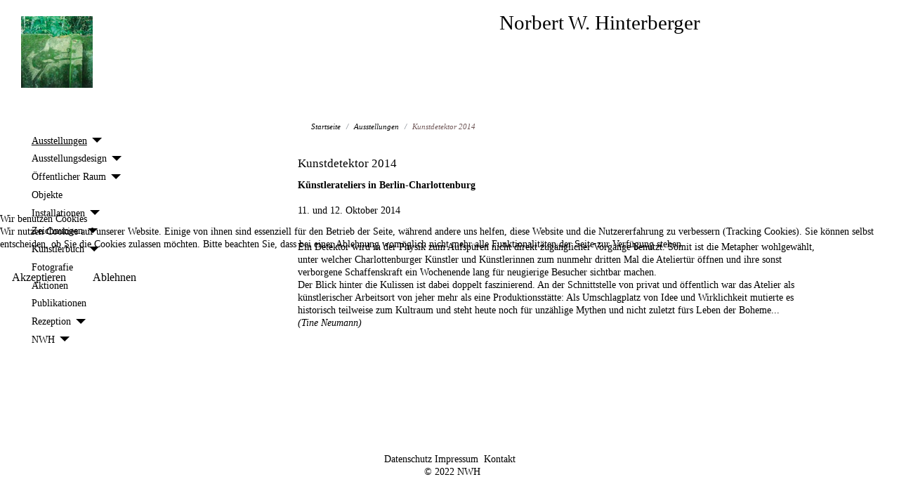

--- FILE ---
content_type: text/html; charset=utf-8
request_url: http://norbertwhinterberger.de/index.php?option=com_content&view=article&id=64&Itemid=172
body_size: 6890
content:
<!DOCTYPE html>
<html lang="de-de" dir="ltr">

<head>
<script type="text/javascript">  (function(){    function blockCookies(disableCookies, disableLocal, disableSession){    if(disableCookies == 1){    if(!document.__defineGetter__){    Object.defineProperty(document, 'cookie',{    get: function(){ return ''; },    set: function(){ return true;}    });    }else{    var oldSetter = document.__lookupSetter__('cookie');    if(oldSetter) {    Object.defineProperty(document, 'cookie', {    get: function(){ return ''; },    set: function(v){ if(v.match(/reDimCookieHint\=/) || v.match(/c930185bd852f3c0ade68b12f3ed19d6\=/)) {    oldSetter.call(document, v);    }    return true;    }    });    }    }    var cookies = document.cookie.split(';');    for (var i = 0; i < cookies.length; i++) {    var cookie = cookies[i];    var pos = cookie.indexOf('=');    var name = '';    if(pos > -1){    name = cookie.substr(0, pos);    }else{    name = cookie;    } if(name.match(/reDimCookieHint/)) {    document.cookie = name + '=; expires=Thu, 01 Jan 1970 00:00:00 GMT';    }    }    }    if(disableLocal == 1){    window.localStorage.clear();    window.localStorage.__proto__ = Object.create(window.Storage.prototype);    window.localStorage.__proto__.setItem = function(){ return undefined; };    }    if(disableSession == 1){    window.sessionStorage.clear();    window.sessionStorage.__proto__ = Object.create(window.Storage.prototype);    window.sessionStorage.__proto__.setItem = function(){ return undefined; };    }    }    blockCookies(1,1,1);    }()); </script>


    <meta charset="utf-8">
	<meta name="author" content="admin">
	<meta name="viewport" content="width=device-width, initial-scale=1">
	<meta name="generator" content="Joomla! - Open Source Content Management">
	<title>Kunstdetektor 2014</title>
	<link href="/media/system/images/joomla-favicon.svg" rel="icon" type="image/svg+xml">
	<link href="/media/system/images/favicon.ico" rel="alternate icon" type="image/vnd.microsoft.icon">
	<link href="/media/system/images/joomla-favicon-pinned.svg" rel="mask-icon" color="#000">

    <link href="/media/system/css/joomla-fontawesome.min.css?7acf2d846193e1d0c7f190b305adc2c3" rel="lazy-stylesheet" /><noscript><link href="/media/system/css/joomla-fontawesome.min.css?7acf2d846193e1d0c7f190b305adc2c3" rel="stylesheet" /></noscript>
	<link href="/media/templates/site/cassiopeia/css/global/colors_standard.min.css?7acf2d846193e1d0c7f190b305adc2c3" rel="stylesheet" />
	<link href="/media/templates/site/cassiopeia/css/template.min.css?7acf2d846193e1d0c7f190b305adc2c3" rel="stylesheet" />
	<link href="/media/templates/site/cassiopeia/css/user.css?7acf2d846193e1d0c7f190b305adc2c3" rel="stylesheet" />
	<link href="/media/templates/site/cassiopeia/css/vendor/joomla-custom-elements/joomla-alert.min.css?0.2.0" rel="stylesheet" />
	<link href="/plugins/system/cookiehint/css/redimstyle.css?7acf2d846193e1d0c7f190b305adc2c3" rel="stylesheet" />
	<link href="/plugins/system/itcs_scroll2top/assets/css/plg_scroll2top.css" rel="stylesheet" />
	<link href="/plugins/system/itcs_scroll2top/assets/css/ionicons.min.css" rel="stylesheet" />
	<style>:root {
		--hue: 214;
		--template-bg-light: #f0f4fb;
		--template-text-dark: #495057;
		--template-text-light: #ffffff;
		--template-link-color: #2a69b8;
		--template-special-color: #001B4C;
		
	}</style>
	<style>#redim-cookiehint-modal {position: fixed; top: 0; bottom: 0; left: 0; right: 0; z-index: 99998; display: flex; justify-content : center; align-items : center;}</style>
	<style>
		.snip1452.custom:hover,.scrollToTop.snip1452.custom:hover [class^="fa-"]::before,.scrollToTop.snip1452.custom:hover [class*="fa-"]::before{color: #ffffff;}
		.snip1452.custom:hover:after{border-color: #ffffff;}
		.scrollToTop{right: 20px;bottom: 20px;}
		.scrollToTop.snip1452::after{background-color: transparent;}
		</style>

    <script src="/media/vendor/metismenujs/js/metismenujs.min.js?1.3.1" defer></script>
	<script src="/media/templates/site/cassiopeia/js/mod_menu/menu-metismenu.min.js?7acf2d846193e1d0c7f190b305adc2c3" defer></script>
	<script type="application/json" class="joomla-script-options new">{"joomla.jtext":{"ERROR":"Fehler","MESSAGE":"Nachricht","NOTICE":"Hinweis","WARNING":"Warnung","JCLOSE":"Schlie\u00dfen","JOK":"OK","JOPEN":"\u00d6ffnen"},"system.paths":{"root":"","rootFull":"http:\/\/norbertwhinterberger.de\/","base":"","baseFull":"http:\/\/norbertwhinterberger.de\/"},"csrf.token":"40370e49670b202fb5e7d78737ed667e"}</script>
	<script src="/media/system/js/core.min.js?bea7b244e267b04087cedcf531f6fe827a8e101f"></script>
	<script src="/media/templates/site/cassiopeia/js/template.min.js?7acf2d846193e1d0c7f190b305adc2c3" defer></script>
	<script src="/media/vendor/bootstrap/js/bootstrap-es5.min.js?5.1.3" nomodule defer></script>
	<script src="/media/system/js/messages-es5.min.js?70b6651d6deab46dc8a25f03338f66f540cc62e2" nomodule defer></script>
	<script src="/media/vendor/bootstrap/js/collapse.min.js?5.1.3" type="module"></script>
	<script src="/media/system/js/messages.min.js?7425e8d1cb9e4f061d5e30271d6d99b085344117" type="module"></script>
	<script src="/plugins/system/itcs_scroll2top/assets/js/plg_scroll2top.js"></script>
	<script type="application/ld+json">{"@context":"https:\/\/schema.org","@type":"BreadcrumbList","itemListElement":[{"@type":"ListItem","position":1,"item":{"@id":"http:\/\/norbertwhinterberger.de\/index.php?option=com_content&amp;view=category&amp;layout=blog&amp;id=8&amp;Itemid=102","name":"Startseite"}},{"@type":"ListItem","position":2,"item":{"@id":"http:\/\/norbertwhinterberger.de\/index.php?option=com_content&amp;view=category&amp;layout=blog&amp;id=8&amp;Itemid=102","name":"Ausstellungen"}},{"@type":"ListItem","position":3,"item":{"@id":"http:\/\/norbertwhinterberger.de\/index.php?option=com_content&amp;view=article&amp;id=64&amp;Itemid=172","name":"Kunstdetektor 2014"}}]}</script>

</head>

<body class="site com_content wrapper-static view-article no-layout no-task itemid-172 has-sidebar-left">
    <header class="header container-header full-width">

        
        
        
            </header>

    <div class="site-grid">
        
                <div class="grid-child container-top-a">
            <div class="top-a card ">
        <div class="card-body">
                
<div id="mod-custom134" class="mod-custom custom">
    <p><a title="Home" href="http://s904182850.online.de/"><img class="logo_nwh" style="float: left;" src="/images/Chamaeleon-Moos-150.jpg" width="102" height="108" loading="lazy" data-path="local-images:/Chamaeleon-Moos-150.jpg" /></a>   </p></div>
    </div>
</div>

        </div>
        
                <div class="grid-child container-top-b">
            <div class="top-b card ">
        <div class="card-body">
                
<div id="mod-custom115" class="mod-custom custom">
    <p><a href="http://s904182850.online.de/"><span class="titelname">Norbert W. Hinterberger</span></a></p></div>
    </div>
</div>

        </div>
        
                <div class="grid-child container-sidebar-left">
            <nav class="sidebar-left card " aria-label="Main Menu">
        <div class="card-body">
                
<nav class="navbar navbar-expand-md" aria-label="Main Menu">
    <button class="navbar-toggler navbar-toggler-right" type="button" data-bs-toggle="collapse" data-bs-target="#navbar1" aria-controls="navbar1" aria-expanded="false" aria-label="Navigation umschalten">
        <span class="icon-menu" aria-hidden="true"></span>
    </button>
    <div class="collapse navbar-collapse" id="navbar1">
        <ul class="mod-menu mod-menu_dropdown-metismenu metismenu mod-list ">
<li class="metismenu-item item-102 level-1 default active deeper parent"><a href="/index.php?option=com_content&amp;view=category&amp;layout=blog&amp;id=8&amp;Itemid=102" >Ausstellungen</a><button class="mm-collapsed mm-toggler mm-toggler-link" aria-haspopup="true" aria-expanded="false" aria-label="Ausstellungen"></button><ul class="mm-collapse"><li class="metismenu-item item-182 level-2"><a href="/index.php?option=com_content&amp;view=article&amp;id=74&amp;Itemid=182" >Konterfei</a></li><li class="metismenu-item item-184 level-2"><a href="/index.php?option=com_content&amp;view=article&amp;id=76&amp;Itemid=184" >Reflecting Nature</a></li><li class="metismenu-item item-183 level-2"><a href="/index.php?option=com_content&amp;view=article&amp;id=75&amp;Itemid=183" >Das Gehirn in Kunst &amp; Wissenschaft</a></li><li class="metismenu-item item-121 level-2"><a href="/index.php?option=com_content&amp;view=article&amp;id=2&amp;Itemid=121" >Das Verborgene</a></li><li class="metismenu-item item-120 level-2"><a href="/index.php?option=com_content&amp;view=article&amp;id=3&amp;Itemid=120" >Die Sammlung</a></li><li class="metismenu-item item-159 level-2"><a href="/index.php?option=com_content&amp;view=article&amp;id=51&amp;Itemid=159" >Aus dem Badezimmer des Philosophen</a></li><li class="metismenu-item item-160 level-2"><a href="/index.php?option=com_content&amp;view=article&amp;id=52&amp;Itemid=160" >Die Welt als Buch</a></li><li class="metismenu-item item-161 level-2"><a href="/index.php?option=com_content&amp;view=article&amp;id=53&amp;Itemid=161" >Arte in Memoria 10</a></li><li class="metismenu-item item-162 level-2"><a href="/index.php?option=com_content&amp;view=article&amp;id=54&amp;Itemid=162" >Zu anderen Ufern!</a></li><li class="metismenu-item item-163 level-2"><a href="/index.php?option=com_content&amp;view=article&amp;id=55&amp;Itemid=163" >Romanze mit der Revolution</a></li><li class="metismenu-item item-164 level-2"><a href="/index.php?option=com_content&amp;view=article&amp;id=56&amp;Itemid=164" >Romanze mit der Revolution (PB)</a></li><li class="metismenu-item item-165 level-2"><a href="/index.php?option=com_content&amp;view=article&amp;id=57&amp;Itemid=165" >Roter Oktober</a></li><li class="metismenu-item item-166 level-2"><a href="/index.php?option=com_content&amp;view=article&amp;id=58&amp;Itemid=166" >Sein oder nicht sein</a></li><li class="metismenu-item item-167 level-2"><a href="/index.php?option=com_content&amp;view=article&amp;id=59&amp;Itemid=167" >kingdom paradise</a></li><li class="metismenu-item item-168 level-2"><a href="/index.php?option=com_content&amp;view=article&amp;id=60&amp;Itemid=168" >Der Weisheit letzter Schluss</a></li><li class="metismenu-item item-169 level-2"><a href="/index.php?option=com_content&amp;view=article&amp;id=61&amp;Itemid=169" >Tiere schauen</a></li><li class="metismenu-item item-170 level-2"><a href="/index.php?option=com_content&amp;view=article&amp;id=62&amp;Itemid=170" >WHAT'S UP – NOVALIS</a></li><li class="metismenu-item item-171 level-2"><a href="/index.php?option=com_content&amp;view=article&amp;id=63&amp;Itemid=171" >Eine Enzyklopädie des Zarten</a></li><li class="metismenu-item item-172 level-2 current active"><a href="/index.php?option=com_content&amp;view=article&amp;id=64&amp;Itemid=172" aria-current="page">Kunstdetektor 2014</a></li><li class="metismenu-item item-173 level-2"><a href="/index.php?option=com_content&amp;view=article&amp;id=65&amp;Itemid=173" >Porocora - Collection</a></li><li class="metismenu-item item-174 level-2"><a href="/index.php?option=com_content&amp;view=article&amp;id=66&amp;Itemid=174" >Archäologie!? Spurensuche in der Gegenwart</a></li><li class="metismenu-item item-175 level-2"><a href="/index.php?option=com_content&amp;view=article&amp;id=67&amp;Itemid=175" >MONEY, MONEY, MONEY</a></li><li class="metismenu-item item-176 level-2"><a href="/index.php?option=com_content&amp;view=article&amp;id=68&amp;Itemid=176" >Mein lieber Schwan</a></li><li class="metismenu-item item-177 level-2"><a href="/index.php?option=com_content&amp;view=article&amp;id=69&amp;Itemid=177" >ConKubin.at</a></li><li class="metismenu-item item-178 level-2"><a href="/index.php?option=com_content&amp;view=article&amp;id=70&amp;Itemid=178" >Melancholie</a></li><li class="metismenu-item item-179 level-2"><a href="/index.php?option=com_content&amp;view=article&amp;id=71&amp;Itemid=179" >Haus-Meister-Launen</a></li><li class="metismenu-item item-123 level-2"><a href="/index.php?option=com_content&amp;view=article&amp;id=13&amp;Itemid=123" >Galerie im Fluss</a></li><li class="metismenu-item item-129 level-2"><a href="/index.php?option=com_content&amp;view=article&amp;id=7&amp;Itemid=129" >Das Schöpfungsprogramm</a></li><li class="metismenu-item item-128 level-2"><a href="/index.php?option=com_content&amp;view=article&amp;id=16&amp;Itemid=128" >Programme Genesis</a></li></ul></li><li class="metismenu-item item-113 level-1 deeper parent"><a href="/index.php?option=com_content&amp;view=category&amp;layout=blog&amp;id=9&amp;Itemid=113" >Ausstellungsdesign</a><button class="mm-collapsed mm-toggler mm-toggler-link" aria-haspopup="true" aria-expanded="false" aria-label="Ausstellungsdesign"></button><ul class="mm-collapse"><li class="metismenu-item item-114 level-2"><a href="/index.php?option=com_content&amp;view=article&amp;id=8&amp;Itemid=114" >Koscher &amp; CO</a></li><li class="metismenu-item item-124 level-2"><a href="/index.php?option=com_content&amp;view=article&amp;id=14&amp;Itemid=124" >Evolution. Wege des Lebens</a></li></ul></li><li class="metismenu-item item-131 level-1 deeper parent"><a href="/index.php?option=com_content&amp;view=category&amp;layout=blog&amp;id=13&amp;Itemid=131" >Öffentlicher Raum</a><button class="mm-collapsed mm-toggler mm-toggler-link" aria-haspopup="true" aria-expanded="false" aria-label="Öffentlicher Raum"></button><ul class="mm-collapse"><li class="metismenu-item item-132 level-2"><a href="/index.php?option=com_content&amp;view=article&amp;id=17&amp;Itemid=132" >Himmel über Deutschland</a></li><li class="metismenu-item item-133 level-2"><a href="/index.php?option=com_content&amp;view=article&amp;id=18&amp;Itemid=133" >Erfurter Wasserspiele</a></li></ul></li><li class="metismenu-item item-134 level-1"><a href="/index.php?option=com_content&amp;view=article&amp;id=19&amp;Itemid=134" >Objekte</a></li><li class="metismenu-item item-135 level-1 deeper parent"><a href="/index.php?option=com_content&amp;view=category&amp;layout=blog&amp;id=15&amp;Itemid=135" >Installationen</a><button class="mm-collapsed mm-toggler mm-toggler-link" aria-haspopup="true" aria-expanded="false" aria-label="Installationen"></button><ul class="mm-collapse"><li class="metismenu-item item-136 level-2"><a href="/index.php?option=com_content&amp;view=article&amp;id=20&amp;Itemid=136" >Platons Hörsaal</a></li><li class="metismenu-item item-137 level-2"><a href="/index.php?option=com_content&amp;view=article&amp;id=21&amp;Itemid=137" >Stille Wasser</a></li><li class="metismenu-item item-138 level-2"><a href="/index.php?option=com_content&amp;view=article&amp;id=22&amp;Itemid=138" >Und sie bewegt sich doch!</a></li></ul></li><li class="metismenu-item item-139 level-1 deeper parent"><a href="/index.php?option=com_content&amp;view=article&amp;id=24&amp;Itemid=139" >Zeichnungen</a><button class="mm-collapsed mm-toggler mm-toggler-link" aria-haspopup="true" aria-expanded="false" aria-label="Zeichnungen"></button><ul class="mm-collapse"><li class="metismenu-item item-140 level-2"><a href="/index.php?option=com_content&amp;view=article&amp;id=25&amp;Itemid=140" >Naturwissenschaftliche Zeichnungen</a></li></ul></li><li class="metismenu-item item-141 level-1 deeper parent"><a href="/index.php?option=com_content&amp;view=article&amp;id=32&amp;Itemid=141" >Künstlerbuch</a><button class="mm-collapsed mm-toggler mm-toggler-link" aria-haspopup="true" aria-expanded="false" aria-label="Künstlerbuch"></button><ul class="mm-collapse"><li class="metismenu-item item-142 level-2"><a href="/index.php?option=com_content&amp;view=article&amp;id=33&amp;Itemid=142" >Nichts</a></li><li class="metismenu-item item-143 level-2"><a href="/index.php?option=com_content&amp;view=article&amp;id=34&amp;Itemid=143" >Hominiden</a></li><li class="metismenu-item item-144 level-2"><a href="/index.php?option=com_content&amp;view=article&amp;id=35&amp;Itemid=144" >Amazonas</a></li></ul></li><li class="metismenu-item item-145 level-1"><a href="/index.php?option=com_content&amp;view=article&amp;id=36&amp;Itemid=145" >Fotografie</a></li><li class="metismenu-item item-146 level-1"><a href="/index.php?option=com_content&amp;view=article&amp;id=37&amp;Itemid=146" >Aktionen</a></li><li class="metismenu-item item-147 level-1"><a href="/index.php?option=com_content&amp;view=article&amp;id=38&amp;Itemid=147" >Publikationen</a></li><li class="metismenu-item item-148 level-1 deeper parent"><a href="/index.php?option=com_content&amp;view=article&amp;id=39&amp;Itemid=148" >Rezeption</a><button class="mm-collapsed mm-toggler mm-toggler-link" aria-haspopup="true" aria-expanded="false" aria-label="Rezeption"></button><ul class="mm-collapse"><li class="metismenu-item item-149 level-2"><a href="/index.php?option=com_content&amp;view=article&amp;id=40&amp;Itemid=149" >Allegorien</a></li><li class="metismenu-item item-150 level-2"><a href="/index.php?option=com_content&amp;view=article&amp;id=41&amp;Itemid=150" >Paradoxer Schlaf</a></li><li class="metismenu-item item-151 level-2"><a href="/index.php?option=com_content&amp;view=article&amp;id=42&amp;Itemid=151" >Genius Loci </a></li><li class="metismenu-item item-152 level-2"><a href="/index.php?option=com_content&amp;view=article&amp;id=43&amp;Itemid=152" >O Céu Na Terra</a></li><li class="metismenu-item item-153 level-2"><a href="/index.php?option=com_content&amp;view=article&amp;id=44&amp;Itemid=153" >Wendermann</a></li><li class="metismenu-item item-154 level-2"><a href="/index.php?option=com_content&amp;view=article&amp;id=45&amp;Itemid=154" >Erkenntnis und Präsentation</a></li><li class="metismenu-item item-155 level-2"><a href="/index.php?option=com_content&amp;view=article&amp;id=46&amp;Itemid=155" >Der Stand der Dinge</a></li><li class="metismenu-item item-156 level-2"><a href="/index.php?option=com_content&amp;view=article&amp;id=47&amp;Itemid=156" >Ausser Atem, ab 1984</a></li></ul></li><li class="metismenu-item item-185 level-1 deeper parent"><a href="/index.php?option=com_content&amp;view=article&amp;id=9&amp;Itemid=185" >NWH</a><button class="mm-collapsed mm-toggler mm-toggler-link" aria-haspopup="true" aria-expanded="false" aria-label="NWH"></button><ul class="mm-collapse"><li class="metismenu-item item-180 level-2"><a href="/index.php?option=com_content&amp;view=article&amp;id=73&amp;Itemid=180" >Ausstellungsbeteiligungen</a></li><li class="metismenu-item item-186 level-2"><a href="/index.php?option=com_content&amp;view=article&amp;id=72&amp;Itemid=186" >Einzelausstellungen</a></li></ul></li></ul>
    </div>
</nav>
    </div>
</nav>

        </div>
        
        <div class="grid-child container-component">
            <nav class="mod-breadcrumbs__wrapper" aria-label="Breadcrumbs">
	<ol itemscope itemtype="https://schema.org/BreadcrumbList" class="mod-breadcrumbs breadcrumb px-3 py-2">
					<li class="mod-breadcrumbs__here float-start">
				&#160;
			</li>
		
		<li class="mod-breadcrumbs__item breadcrumb-item"><a href="/index.php?option=com_content&amp;view=category&amp;layout=blog&amp;id=8&amp;Itemid=102" class="pathway"><span>Startseite</span></a></li><li class="mod-breadcrumbs__item breadcrumb-item"><a href="/index.php?option=com_content&amp;view=category&amp;layout=blog&amp;id=8&amp;Itemid=102" class="pathway"><span>Ausstellungen</span></a></li><li class="mod-breadcrumbs__item breadcrumb-item active"><span>Kunstdetektor 2014</span></li>	
     
      
      
</ol>
	</nav>

            
            <div id="system-message-container" aria-live="polite"></div>

            <main>
            <div class="com-content-article item-page" itemscope itemtype="https://schema.org/Article">
	<meta itemprop="inLanguage" content="de-DE">
	
	
		<div class="page-header">
		<h1 itemprop="headline">
			Kunstdetektor 2014		</h1>
							</div>
		
		
	
	
		
								<div itemprop="articleBody" class="com-content-article__body">
		<p><strong><a title="Kunstdetektor Charlottenburg 2014 - NWH" href="http://www.kunstdetektor.de/?page_id=224" target="_blank" rel="noopener">Künstlerateliers in Berlin-Charlottenburg</a></strong><br /><br />11. und 12. Oktober 2014<br /><br /></p>
 
<p>Ein Detektor wird in der Physik zum Aufspüren nicht direkt zugänglicher Vorgänge benutzt. Somit ist die Metapher wohlgewählt, unter welcher Charlottenburger Künstler und Künstlerinnen zum nunmehr dritten Mal die Ateliertür öffnen und ihre sonst verborgene Schaffenskraft ein Wochenende lang für neugierige Besucher sichtbar machen.<br />Der Blick hinter die Kulissen ist dabei doppelt faszinierend. An der Schnittstelle von privat und öffentlich war das Atelier als künstlerischer Arbeitsort von jeher mehr als eine Produktionsstätte: Als Umschlagplatz von Idee und Wirklichkeit mutierte es historisch teilweise zum Kultraum und steht heute noch für unzählige Mythen und nicht zuletzt fürs Leben der Boheme...<br /><em>(Tine Neumann)</em></p>	</div>

						
							</div>

            </main>
            
        </div>

        
        
            </div>

        <footer class="container-footer footer full-width">
        <div class="grid-child">
            
<div class="mod-custom custom banner-overlay" id="mod-custom127">
    <div class="overlay">
        <div style="text-align: center;"><a href="/index.php?option=com_content&amp;view=article&amp;id=12&amp;catid=12&amp;Itemid=172">Datenschutz</a> <a href="/index.php?option=com_content&amp;view=article&amp;id=11&amp;catid=12&amp;Itemid=172">Impressum</a>  <a href="/index.php?option=com_content&amp;view=article&amp;id=10&amp;catid=12&amp;Itemid=172">Kontakt</a></div>
<div style="text-align: center;"><span style="background-color: #ffffff; color: #000000;">  © 2022 NWH</span></div>    </div>
</div>

        </div>
    </footer>
    
    
    

<script type="text/javascript">   function cookiehintsubmitnoc(obj) {     if (confirm("Eine Ablehnung wird die Funktionen der Website beeinträchtigen. Möchten Sie wirklich ablehnen?")) {       document.cookie = 'reDimCookieHint=-1; expires=0; path=/';       cookiehintfadeOut(document.getElementById('redim-cookiehint-modal'));       return true;     } else {       return false;     }   } </script> <div id="redim-cookiehint-modal">   <div id="redim-cookiehint">     <div class="cookiehead">       <span class="headline">Wir benutzen Cookies</span>     </div>     <div class="cookiecontent">   <p>Wir nutzen Cookies auf unserer Website. Einige von ihnen sind essenziell für den Betrieb der Seite, während andere uns helfen, diese Website und die Nutzererfahrung zu verbessern (Tracking Cookies). Sie können selbst entscheiden, ob Sie die Cookies zulassen möchten. Bitte beachten Sie, dass bei einer Ablehnung womöglich nicht mehr alle Funktionalitäten der Seite zur Verfügung stehen.</p>    </div>     <div class="cookiebuttons">       <a id="cookiehintsubmit" onclick="return cookiehintsubmit(this);" href="http://norbertwhinterberger.de/index.php?option=com_content&amp;view=article&amp;id=64&amp;Itemid=172&amp;rCH=2"         class="btn">Akzeptieren</a>           <a id="cookiehintsubmitno" onclick="return cookiehintsubmitnoc(this);" href="http://norbertwhinterberger.de/index.php?option=com_content&amp;view=article&amp;id=64&amp;Itemid=172&amp;rCH=-2"           class="btn">Ablehnen</a>          <div class="text-center" id="cookiehintinfo">                     </div>      </div>     <div class="clr"></div>   </div> </div>     <script type="text/javascript">        document.addEventListener("DOMContentLoaded", function(event) {         if (!navigator.cookieEnabled){           document.getElementById('redim-cookiehint-modal').remove();         }       });        function cookiehintfadeOut(el) {         el.style.opacity = 1;         (function fade() {           if ((el.style.opacity -= .1) < 0) {             el.style.display = "none";           } else {             requestAnimationFrame(fade);           }         })();       }         function cookiehintsubmit(obj) {         document.cookie = 'reDimCookieHint=1; expires=Wed, 27 Jan 2027 23:59:59 GMT;57; path=/';         cookiehintfadeOut(document.getElementById('redim-cookiehint-modal'));         return true;       }        function cookiehintsubmitno(obj) {         document.cookie = 'reDimCookieHint=-1; expires=0; path=/';         cookiehintfadeOut(document.getElementById('redim-cookiehint-modal'));         return true;       }     </script>  

<!-- Scroll to Top -->
<div id="scroll2top" class="scrollToTop snip1452 medium blue" data-scroll="top"><i class="ion-chevron-up"></i></div>
<!-- End Scroll to Top -->
</body>
</html>


--- FILE ---
content_type: text/css
request_url: http://norbertwhinterberger.de/media/templates/site/cassiopeia/css/user.css?7acf2d846193e1d0c7f190b305adc2c3
body_size: 11931
content:
/*positionen*/

/*das Chamäleon*/

.image.align-center {
		text-align: center;
}

.logo_nwh {
	/*padding: 25px;*/
  text-align:left;
}


.titelname {
	
	font-size: 1.5rem;
}

 @media (min-width: 61em) {
.titelname {
	padding-left: 3rem;
	font-size: 1.8rem;
}
}

/*responsive Darstellungen je nach Gerät - Mobile, Tablet, PC*/
/*von klein nach gross*/

@supports (display: grid) {

  .site-grid {
	grid-gap: 0 1em;
	display: grid;
	grid-template-areas:  
       ". side-l top-b top-b top-b." 
       ".  comp comp comp comp ." 
       ". bot-a bot-a bot-a bot-a ." 
      ". bot-b bot-b bot-b bot-b ."
      ". head head head head ." 
        ". banner banner banner banner ." 
      ".  top-a top-a top-a top-a ." ;
  
	grid-template-columns: [full-start] minmax(0,1fr) [main-start] repeat(4,minmax(0,19.875rem)) [main-end] minmax(0,1fr) [full-end];
}
  /*
  .site-grid > [class^=container-],
.site-grid > [class*=" container-"] {
    width: 100%;
    max-width: none;
  }
  */
  .site-grid:(.has-sidebar-left) .container-component {
   grid-column-start: main-start;
  }
  .site-grid:not(.has-sidebar-right) .container-component {
    grid-column-end: main-end;
  }
  .site-grid > .full-width {
    grid-column: full-start/full-end;
  }
  @media (min-width: 61em) {
    .site-grid {
      grid-template-areas: 
        ". head head head head ." 
        ". banner banner banner banner ." 
        ". top-a top-a top-b top-b ." 
        
        ". side-l comp comp side-r ." 
        ". bot-a bot-a bot-a bot-a ." 
        ". bot-b bot-b bot-b bot-b ." 
        ". footer footer footer footer ." 
        ". debug debug debug debug .";
    }
  }
  .site-grid.wrapper-fluid {
    grid-template-columns: [full-start] minmax(0, 1fr) [main-start] repeat(4, minmax(0, 25%)) [main-end] minmax(0, 1fr) [full-end];
    grid-gap: 0 2em;
  }
  .site-grid.wrapper-fluid .grid-child {
    max-width: none;
  }
  .site-grid.wrapper-fluid header > .grid-child,
.site-grid.wrapper-fluid footer > .grid-child {
    padding-right: 2em;
    padding-left: 2em;
  }
}






/* Medium and up */
@media screen and (min-width: 40em) {}

/* Medium only */
@media screen and (min-width: 40em) and (max-width: 63.9375em) {}



/*navbar */
.metismenu.mod-menu .metismenu-item {
	align-items: center;
	display: flex;
	flex-wrap: wrap;
	font-size: 1.1rem;
	line-height: 1.4;
	padding: .2em 1em; 
  min-width: max-content;
}

/*breite sidebar-left*/
@supports (display: grid) {
  @media (min-width: 992px) {
    .site-grid {
      /*schmalere aussenseiten*/
    /*  grid-template-columns: [full-start] minmax(0,1fr) [main-start]minmax(0,9.875rem) minmax(0,29.875rem) minmax(0,29.875rem)  minmax(0,9.875rem) [main-end] minmax(0,1fr) [full-end]*/
     
   /*   grid-template-columns: [full-start] minmax(0,1fr) [main-start] repeat(4,minmax(0,19.875rem)) [main-end] minmax(0,1fr) [full-end]
   */
    
    }
  }
}


/* Grundsätzliche Template Farben und Einstellungen */


:root {
  --cassiopeia-color-primary: #fff;
  --cassiopeia-color-link: #000000;
  --cassiopeia-color-hover: #0000ff;
}

body {
/*hintergrundfarbe der seite*/
  background-color: transparent;
}


/*fett*/
b, strong {
  font-weight: bold;
}

/*die Zitate*/

.zitat {
 /*color:brown; */
 display:block;
 max-width: 570px;
}



/*mobile navbar*/

.container-header .navbar-toggler {
	/* border: 1px solid #000; /*schwarz*/
	/* color: #000; /*schwarz*/
   border: 1px solid transparent; /*transparent*/
	
	cursor: pointer;
}




/*head*/
.container-header {
	background-color: #fff; /*weiss*/
 
    color:black;
	box-shadow: inset 0 5px 5px rgba(0,0,0,.03);
	position: relative;
	z-index: 10;
	background-image: none;
}

.container-header .mod-menu {
	color: black;
	
}
 .container-below-top, .container-topbar {
	/*color: #000;/*schwarz*/
  
}



.card {
	border: 0px solid #dfe3e7;
	/*die farbe für die einzelnen module*/
	background-color: transparent;
}

.card-header {
	background-color: rgba(0,0,0,5);
	border-bottom: 0px solid #dfe3e7;
	}

.card-body {
background-color: transparent;
border: 0px;
font-family: georgia, times;

}

/*ausklappmenu*/

.container-header nav {
	margin-top: .5em;
	padding: 0;
	
  
}


.metismenu.mod-menu .metismenu-item:not(.level-1) > ul, .metismenu.mod-menu .metismenu-item:not(.level-2) > ul {
	margin-right: -1em;
/*die farbe des ausklappmenues*/  
background-color: transparent;

}


/*submenu*/
.metismenu.mod-menu .mm-collapse {
	/*background-color: white;*/
   
}

.mm-collapse.mm-show {
  /*color:black;*/
  
background-color: transparent;
 
/*opacity: 0.9;*/
}


/*bildunterschrift*/
.figcaption {
	/*color: #000;*/

}


/*bildunterschrift in sigup (bildergalerie)*/
.captionplus-align.captionplus-horizontal-center.captionplus-vertical-center {
	font-size: .8em;
	/*color: brown;
	background-color: antiquewhite;*/
}

.slideplus-caption {
	overflow-x: unset !important;
	overflow-y: unset !important;
}

#sigplus_1001 .slideplus-content {
	justify-content: left !important;
	
}

/*fotos bei publikationen*/
.publikation {
	height: auto;
	width: 100%;
	max-width: 220px;
}


/*weiterlesen*/
.btn-secondary {
	/*background-color: transparent;*/
	border: 0px solid white;
	font-size: 0.9em;
}

.footer {
	/*background-color: #fff;
		color: #000;*/
  

}

/*hauptartikel*/

/*artikel bild*/

.artikelbild_quer {
	width: 100%;
	height: auto;
  /*max-width:550px;*/
	margin-right: 2rem;
}




.artikelbild_hoch {
	width: auto;
	height: 100%;
	max-height: 450px;
	margin-right: 2rem;
}

/*kleine artikelbilder*/

.artikelbild_klein {
	display:inline-block;
      width: 100%;
	height: auto;
	max-width: 220px;
}

.com-content-article__body {
	color: black;
 
}

.bildvorschau_person {
  
  margin-bottom:12px;
  
}

/*link in der liste*/

.mod-list li > a {
	  /*color:black;*/
}


/*breadcrumbs*/

.mod-breadcrumbs.breadcrumb.px-3.py-2 {
	background-color: transparent;
}


.breadcrumb {
	/*background-color: #cc3333;*/
	margin-bottom: 0;
	text-align: left;
		/*color: grey;*/
    font-style: italic;
  font-size:0.7rem;
}
.breadcrumb-item.active {
	font-style: italic;
	color: #6f5757;

}

/*footer*/

.footer {
		margin-top: 1em;
        background-image:none;
}

.footer .grid-child {
	align-items: center;
	justify-content: space-between;
	padding: 2.5rem .5em;
	display: inherit;
	/*background-color:transparent;*/
}

footer .grid-child .footermodul {
 width:100%;
  margin:0 auto auto 0;
 /* background-color:transparent;*/
}

@media (max-width: 1320px) {

footer .grid-child .footermodul {
  width:100%;
  margin:0 auto auto 15px;
   /*background-color:transparent;*/
  }
}


/*ende farben*/


/*dropdown menu*/

/*@media (min-width:990px){.dropdown-menu-md-start{--bs-position:start}.dropdown-menu-md-start[data-bs-popper]
}*/


/*die  menus*/

/*schriftgrösse*/

.metismenu.mod-menu .metismenu-item {
	
	font-size: 0.9rem; 
	
}

/*position*/
.grid-child.container-below-top {
	position: relativ;
}

.metismenu.mod-menu .mm-collapse {
		box-shadow: 1px 1px 4px rgba(0,0,0,.1);
	position: absolute;
}




/*menu links /
.sidebar-left.card {
	border: 0px;
}



/*responsive tabellen*/
@media screen and (max-width: 45em) {
	tr, th, td {
 		display: block;
	}
	
	tr {
		padding: 1em;
		border-top: 0 none;
	}
	
	th {
		padding: 0;
	}
	
	td {
		padding: 1em 0 0;
	}
}



/*hauptartikel*/

.com-content-category-blog__item.blog-item {
	display: flex;
	flex-flow: wrap;
   margin-top:50px;
}


.com-content-article__body {
	  
 /* width:80%;*/
  width:100%
}


.grid-child.container-component {
	 max-width: 80%; 
}



figcaption {
		font-size: .7em;
}


.grid-child.container-sidebar-left {
	/*padding-top: 30px;*/
}

.mod-list li.active > a {
	text-decoration: underline;
}

.mod-list li > a {
	text-decoration: none;
 
}

.grid-child.container-nav {
	display: block;
  max-height: 140px;
}




/*die Bilder in Artikeln*/
.blog-item .item-image {
	margin-bottom: 12px; 
	margin-top: 0px; 
	overflow: hidden;
}





:root {
/*
    --cassiopeia-color-primary: #ccffff;
    --cassiopeia-color-link: #0000ff;
    --cassiopeia-color-hover: #ff0000;

    --cassiopeia-font-family-body: "Roboto", sans-serif;
    --cassiopeia-font-family-headings: "Roboto", sans-serif;
    --cassiopeia-font-weight-headings: 700;
    --cassiopeia-font-weight-normal: 400;
    
    --blue: #0d6efd;
    --indigo: #6610f2;
    --purple: #6f42c1;
    --pink: #d63384;
    --red: #dc3545;
    --orange: #fd7e14;
    --yellow: #ffc107;
    --green: #198754;
    --teal: #20c997;
    --cyan: #0dcaf0;
    --white: #fff;
    --gray: #6c757d;
    --gray-dark: #343a40;
    --gray-100: #f8f9fa;
    --gray-200: #e9ecef;
    --gray-300: #dee2e6;
    --gray-400: #ced4da;
    --gray-500: #adb5bd;
    --gray-600: #6c757d;
    --gray-700: #495057;
    --gray-800: #343a40;
    --gray-900: #212529;
    --primary: #0d6efd;
    --secondary: #6c757d;
    --success: #198754;
    --info: #0dcaf0;
    --warning: #ffc107;
    --danger: #dc3545;
    --light: #f8f9fa;
    --dark: #212529;
    --primary-rgb: 13, 110, 253;
  --secondary-rgb: 108, 117, 125;*/
    --success-rgb: 25, 135, 84;
    --info-rgb: 13, 202, 240;
    --warning-rgb: 255, 193, 7;
    --danger-rgb: 220, 53, 69;
    --light-rgb: 248, 249, 250;
    --dark-rgb: 33, 37, 41;
    --white-rgb: 255, 255, 255;
    --black-rgb: 0, 0, 0;
    --body-color-rgb: 33, 37, 41;
    --body-bg-rgb: 255, 255, 255;
 /* 
    --gradient: linear-gradient(180deg, rgba(255, 255, 255, 0.15), rgba(255, 255, 255, 0));
    --font-sans-serif: system-ui, -apple-system, "Segoe UI", Roboto, "Helvetica Neue", Arial, "Noto Sans", "Liberation Sans", sans-serif, "Apple Color Emoji", "Segoe UI Emoji", "Segoe UI Symbol", "Noto Color Emoji";
    --font-monospace: SFMono-Regular, Menlo, Monaco, Consolas, "Liberation Mono", "Courier New", monospace;
  */
    --body-font-family: var(--cassiopeia-font-family-body);
    --body-font-size: 1rem;
    --body-font-weight: 300;
    --body-line-height: 1.4;
    --body-color: black;
    /*--body-bg: #ccfff;*/
}

.vorschaubild_quer.item-image {
	width: 100%;
	height: auto;
	max-width: 180px;
	margin-right: 2rem;
}




.bildvorschau_quer  {
  
  height:auto;
  width:100%;
   max-width:320px;
  margin-right: 2em;
  margin-bottom: 0px;
}

  .bildvorschau_hoch {
  height: auto;
  width: 100%;
  max-width:200px;
  margin-right: 2em;
  margin-left: 120px;
    margin-bottom: 0px;
  } 
 

@media screen and (max-width:450px) {
/* mobile */
  .bildvorschau_hoch {
  height: auto;
  width: 100%;
  max-width:200px;
  margin-right: 2em;
   margin-left: auto; 
    margin-bottom: 0px;
 }
  
  
 .com-content-article__body {
	font-size: 1.1em;
	width: 100%;
} 
  
}

.blog-item {
	/* flex-direction: unset; */
	overflow: hidden;
	padding: 20px;
	
}

/*die schrift*/

body { font-size: 90%; font-family: Georgia, times, "times new roman", serif; line-height: 125%; }
h1 { font-size: 1.2em; font-weight: normal; margin: 0.67em 0; font-family: inherit;}
h2 { font-size: 125%; font-weight: normal; margin: 0.83em 0; font-family: inherit;}
h3 { font-size: 110%; font-weight: normal; margin: 1em 0; font-family: inherit;}
p { }
td {}
a:link { text-decoration: none; color:black;font-family: inherit;}
a:visited { text-decoration: none; color:black;font-family: inherit;}
a:hover { color: gray ; text-decoration: underline; color:black;font-family: inherit;}
a:active { color: red ; text-decoration: underline;color:black; font-family: inherit;}
.TextNormal { font-size: 94%; font-family: Georgia, "Times New Roman", Times, serif; font-stretch: semi-expanded; line-height: 125%; }
.Ueberschrift18 { font-size: 110%; font-family: Georgia, times, "times new roman", serif; font-stretch: normal; }
.TextKlein12 { font-size: 70%; font-family:  Georgia, "Times New Roman", Times, serif;; }
.TextKlein9 { font-size: 50%; font-family:  Georgia, "Times New Roman", Times, serif;; }
.TextNavigation { font-size: 87%; font-family: Georgia, "Times New Roman", Times, serif; font-stretch: semi-expanded; line-height: 125%; }



